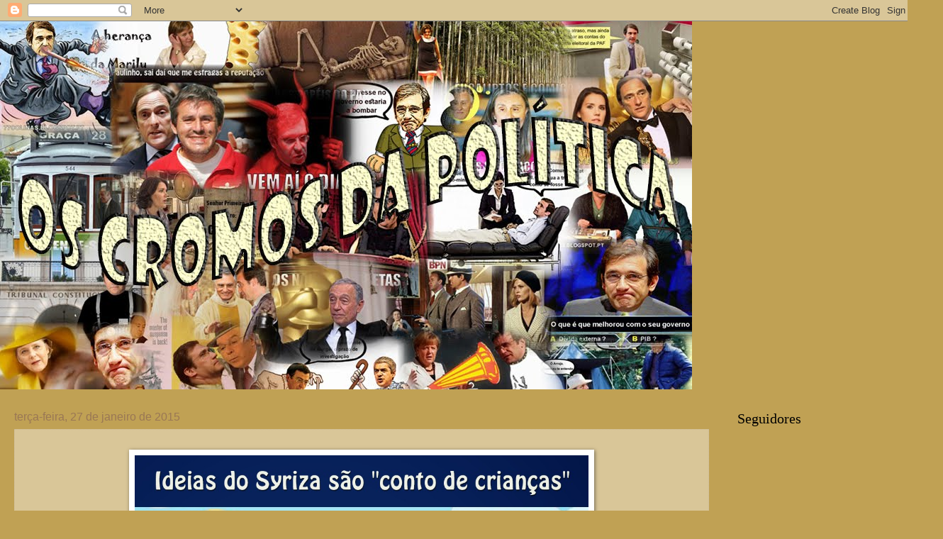

--- FILE ---
content_type: text/html; charset=UTF-8
request_url: http://77colinas.blogspot.com/2015/01/o-bugs-bunny-afirmou-que-as-ideias-do.html
body_size: 14255
content:
<!DOCTYPE html>
<html class='v2' dir='ltr' xmlns='http://www.w3.org/1999/xhtml' xmlns:b='http://www.google.com/2005/gml/b' xmlns:data='http://www.google.com/2005/gml/data' xmlns:expr='http://www.google.com/2005/gml/expr'>
<head>
<link href='https://www.blogger.com/static/v1/widgets/335934321-css_bundle_v2.css' rel='stylesheet' type='text/css'/>
<script type='text/javascript'>
      02 //<![CDATA[  
      03 /* ^^^^^^^^^^^^^^^^^^^^^^^^^^^^^^^^^^^^^^^^^^^^^^^^^^^^^^^^^^^^^^  
04 Disable context menu on images by GreenLava (BloggerSentral.com)  
05 Version 1.0  
06 You are free to copy and share this code but please do not remove this credit notice.  
07 ^^^^^^^^^^^^^^^^^^^^^^^^^^^^^^^^^^^^^^^^^^^^^^^^^^^^^^^^^^^^^^ */ 
      08     function nocontext(e) {  
        09         var clickedTag = (e==null) ? event.srcElement.tagName : e.target.tagName;  
        10         if (clickedTag == "IMG") {  
          11             alert(alertMsg);  
          12             return false;  
          13         }  
        14     }  
      15     var alertMsg = "Image context menu is disabled";  
      16     document.oncontextmenu = nocontext;  
      17 //]]>  
      18 </script>
<meta content='width=1100' name='viewport'/>
<meta content='text/html; charset=UTF-8' http-equiv='Content-Type'/>
<meta content='blogger' name='generator'/>
<link href='http://77colinas.blogspot.com/favicon.ico' rel='icon' type='image/x-icon'/>
<link href='http://77colinas.blogspot.com/2015/01/o-bugs-bunny-afirmou-que-as-ideias-do.html' rel='canonical'/>
<link rel="alternate" type="application/atom+xml" title="77 Colinas - Atom" href="http://77colinas.blogspot.com/feeds/posts/default" />
<link rel="alternate" type="application/rss+xml" title="77 Colinas - RSS" href="http://77colinas.blogspot.com/feeds/posts/default?alt=rss" />
<link rel="service.post" type="application/atom+xml" title="77 Colinas - Atom" href="https://www.blogger.com/feeds/4485656140376781646/posts/default" />

<link rel="alternate" type="application/atom+xml" title="77 Colinas - Atom" href="http://77colinas.blogspot.com/feeds/7986035478116062791/comments/default" />
<!--Can't find substitution for tag [blog.ieCssRetrofitLinks]-->
<link href='https://blogger.googleusercontent.com/img/b/R29vZ2xl/AVvXsEjht2gjGYtuuLf0iDBgRRAmhtaMJrXlh1gBaEmRcCTxqVEucFS1VwhWpvLsrGMLCFP28UnttBBIdCJd4QTdr38-kqnP0t2Lvlz217tzNTCWgHRw_87jFehXro3y5iVkfzFZ2rpE6Xl3mrc/s1600/Ideias+do+Syriza.jpg' rel='image_src'/>
<meta content='http://77colinas.blogspot.com/2015/01/o-bugs-bunny-afirmou-que-as-ideias-do.html' property='og:url'/>
<meta content='77 Colinas' property='og:title'/>
<meta content='  O Bugs Bunny afirmou que as ideias do Syriza são &quot;conto de crianças&quot;. Tanta &quot;elegância&quot; esquecendo que as ideias dele são... da Merkel.  ' property='og:description'/>
<meta content='https://blogger.googleusercontent.com/img/b/R29vZ2xl/AVvXsEjht2gjGYtuuLf0iDBgRRAmhtaMJrXlh1gBaEmRcCTxqVEucFS1VwhWpvLsrGMLCFP28UnttBBIdCJd4QTdr38-kqnP0t2Lvlz217tzNTCWgHRw_87jFehXro3y5iVkfzFZ2rpE6Xl3mrc/w1200-h630-p-k-no-nu/Ideias+do+Syriza.jpg' property='og:image'/>
<title>
77 Colinas
</title>
<style id='page-skin-1' type='text/css'><!--
/*
-----------------------------------------------
Blogger Template Style
Name:     Watermark
Designer: Josh Peterson
URL:      www.noaesthetic.com
----------------------------------------------- */
/* Variable definitions
====================
<Variable name="keycolor" description="Main Color" type="color" default="#c0a154"/>
<Group description="Page Text" selector="body">
<Variable name="body.font" description="Font" type="font"
default="normal normal 14px Arial, Tahoma, Helvetica, FreeSans, sans-serif"/>
<Variable name="body.text.color" description="Text Color" type="color" default="#333333"/>
</Group>
<Group description="Backgrounds" selector=".main-inner">
<Variable name="body.background.color" description="Outer Background" type="color" default="#c0a154"/>
<Variable name="footer.background.color" description="Footer Background" type="color" default="transparent"/>
</Group>
<Group description="Links" selector=".main-inner">
<Variable name="link.color" description="Link Color" type="color" default="#cc3300"/>
<Variable name="link.visited.color" description="Visited Color" type="color" default="#993322"/>
<Variable name="link.hover.color" description="Hover Color" type="color" default="#ff3300"/>
</Group>
<Group description="Blog Title" selector=".header h1">
<Variable name="header.font" description="Title Font" type="font"
default="normal normal 60px Georgia, Utopia, 'Palatino Linotype', Palatino, serif"/>
<Variable name="header.text.color" description="Title Color" type="color" default="#ffffff" />
</Group>
<Group description="Blog Description" selector=".header .description">
<Variable name="description.text.color" description="Description Color" type="color"
default="#997755" />
</Group>
<Group description="Tabs Text" selector=".tabs-inner .widget li a">
<Variable name="tabs.font" description="Font" type="font"
default="normal normal 20px Georgia, Utopia, 'Palatino Linotype', Palatino, serif"/>
<Variable name="tabs.text.color" description="Text Color" type="color" default="#cc3300"/>
<Variable name="tabs.selected.text.color" description="Selected Color" type="color" default="#000000"/>
</Group>
<Group description="Tabs Background" selector=".tabs-outer .PageList">
<Variable name="tabs.background.color" description="Background Color" type="color" default="transparent"/>
<Variable name="tabs.separator.color" description="Separator Color" type="color" default="#c0a154"/>
</Group>
<Group description="Date Header" selector="h2.date-header">
<Variable name="date.font" description="Font" type="font"
default="normal normal 16px Arial, Tahoma, Helvetica, FreeSans, sans-serif"/>
<Variable name="date.text.color" description="Text Color" type="color" default="#997755"/>
</Group>
<Group description="Post" selector="h3.post-title, .comments h4">
<Variable name="post.title.font" description="Title Font" type="font"
default="normal normal 30px Georgia, Utopia, 'Palatino Linotype', Palatino, serif"/>
<Variable name="post.background.color" description="Background Color" type="color" default="transparent"/>
<Variable name="post.border.color" description="Border Color" type="color" default="#ccbb99" />
</Group>
<Group description="Post Footer" selector=".post-footer">
<Variable name="post.footer.text.color" description="Text Color" type="color" default="#997755"/>
</Group>
<Group description="Gadgets" selector="h2">
<Variable name="widget.title.font" description="Title Font" type="font"
default="normal normal 20px Georgia, Utopia, 'Palatino Linotype', Palatino, serif"/>
<Variable name="widget.title.text.color" description="Title Color" type="color" default="#000000"/>
<Variable name="widget.alternate.text.color" description="Alternate Color" type="color" default="#777777"/>
</Group>
<Group description="Footer" selector=".footer-inner">
<Variable name="footer.text.color" description="Text Color" type="color" default="#333333"/>
<Variable name="footer.widget.title.text.color" description="Gadget Title Color" type="color" default="#000000"/>
</Group>
<Group description="Footer Links" selector=".footer-inner">
<Variable name="footer.link.color" description="Link Color" type="color" default="#cc3300"/>
<Variable name="footer.link.visited.color" description="Visited Color" type="color" default="#993322"/>
<Variable name="footer.link.hover.color" description="Hover Color" type="color" default="#ff3300"/>
</Group>
<Variable name="body.background" description="Body Background" type="background"
color="#c0a154" default="$(color) url(//www.blogblog.com/1kt/watermark/body_background_birds.png) repeat scroll top left"/>
<Variable name="body.background.overlay" description="Overlay Background" type="background" color="#c0a154"
default="transparent url(//www.blogblog.com/1kt/watermark/body_overlay_birds.png) no-repeat scroll top right"/>
<Variable name="body.background.overlay.height" description="Overlay Background Height" type="length" default="121px"/>
<Variable name="tabs.background.inner" description="Tabs Background Inner" type="url" default="none"/>
<Variable name="tabs.background.outer" description="Tabs Background Outer" type="url" default="none"/>
<Variable name="tabs.border.size" description="Tabs Border Size" type="length" default="0"/>
<Variable name="tabs.shadow.spread" description="Tabs Shadow Spread" type="length" default="0"/>
<Variable name="main.padding.top" description="Main Padding Top" type="length" default="30px"/>
<Variable name="main.cap.height" description="Main Cap Height" type="length" default="0"/>
<Variable name="main.cap.image" description="Main Cap Image" type="url" default="none"/>
<Variable name="main.cap.overlay" description="Main Cap Overlay" type="url" default="none"/>
<Variable name="main.background" description="Main Background" type="background"
default="transparent none no-repeat scroll top left"/>
<Variable name="post.background.url" description="Post Background URL" type="url"
default="url(//www.blogblog.com/1kt/watermark/post_background_birds.png)"/>
<Variable name="post.border.size" description="Post Border Size" type="length" default="1px"/>
<Variable name="post.border.style" description="Post Border Style" type="string" default="dotted"/>
<Variable name="post.shadow.spread" description="Post Shadow Spread" type="length" default="0"/>
<Variable name="footer.background" description="Footer Background" type="background"
color="transparent" default="$(color) url(//www.blogblog.com/1kt/watermark/body_background_navigator.png) repeat scroll top left"/>
<Variable name="mobile.background.overlay" description="Mobile Background Overlay" type="string"
default="transparent none repeat scroll top left"/>
<Variable name="startSide" description="Side where text starts in blog language" type="automatic" default="left"/>
<Variable name="endSide" description="Side where text ends in blog language" type="automatic" default="right"/>
*/
/* Use this with templates/1ktemplate-*.html */
/* Content
----------------------------------------------- */
body {
font: normal normal 14px Arial, Tahoma, Helvetica, FreeSans, sans-serif;
color: #333333;
background: #c0a154 none no-repeat scroll center center;
}
html body .content-outer {
min-width: 0;
max-width: 100%;
width: 100%;
}
.content-outer {
font-size: 92%;
}
a:link {
text-decoration:none;
color: #cc3300;
}
a:visited {
text-decoration:none;
color: #993322;
}
a:hover {
text-decoration:underline;
color: #ff3300;
}
.body-fauxcolumns .cap-top {
margin-top: 30px;
background: #c0a154 none no-repeat scroll center center;
height: 121px;
}
.content-inner {
padding: 0;
}
/* Header
----------------------------------------------- */
.header-inner .Header .titlewrapper,
.header-inner .Header .descriptionwrapper {
padding-left: 20px;
padding-right: 20px;
}
.Header h1 {
font: normal normal 60px Georgia, Utopia, 'Palatino Linotype', Palatino, serif;
color: #ffffff;
text-shadow: 2px 2px rgba(0, 0, 0, .1);
}
.Header h1 a {
color: #ffffff;
}
.Header .description {
font-size: 140%;
color: #997755;
}
/* Tabs
----------------------------------------------- */
.tabs-inner .section {
margin: 0 20px;
}
.tabs-inner .PageList, .tabs-inner .LinkList, .tabs-inner .Labels {
margin-left: -11px;
margin-right: -11px;
background-color: transparent;
border-top: 0 solid #ffffff;
border-bottom: 0 solid #ffffff;
-moz-box-shadow: 0 0 0 rgba(0, 0, 0, .3);
-webkit-box-shadow: 0 0 0 rgba(0, 0, 0, .3);
-goog-ms-box-shadow: 0 0 0 rgba(0, 0, 0, .3);
box-shadow: 0 0 0 rgba(0, 0, 0, .3);
}
.tabs-inner .PageList .widget-content,
.tabs-inner .LinkList .widget-content,
.tabs-inner .Labels .widget-content {
margin: -3px -11px;
background: transparent none  no-repeat scroll right;
}
.tabs-inner .widget ul {
padding: 2px 25px;
max-height: 34px;
background: transparent none no-repeat scroll left;
}
.tabs-inner .widget li {
border: none;
}
.tabs-inner .widget li a {
display: inline-block;
padding: .25em 1em;
font: normal normal 20px Georgia, Utopia, 'Palatino Linotype', Palatino, serif;
color: #cc3300;
border-right: 1px solid #c0a154;
}
.tabs-inner .widget li:first-child a {
border-left: 1px solid #c0a154;
}
.tabs-inner .widget li.selected a, .tabs-inner .widget li a:hover {
color: #000000;
}
/* Headings
----------------------------------------------- */
h2 {
font: normal normal 20px Georgia, Utopia, 'Palatino Linotype', Palatino, serif;
color: #000000;
margin: 0 0 .5em;
}
h2.date-header {
font: normal normal 16px Arial, Tahoma, Helvetica, FreeSans, sans-serif;
color: #997755;
}
/* Main
----------------------------------------------- */
.main-inner .column-center-inner,
.main-inner .column-left-inner,
.main-inner .column-right-inner {
padding: 0 5px;
}
.main-outer {
margin-top: 0;
background: transparent none no-repeat scroll top left;
}
.main-inner {
padding-top: 30px;
}
.main-cap-top {
position: relative;
}
.main-cap-top .cap-right {
position: absolute;
height: 0;
width: 100%;
bottom: 0;
background: transparent none repeat-x scroll bottom center;
}
.main-cap-top .cap-left {
position: absolute;
height: 245px;
width: 280px;
right: 0;
bottom: 0;
background: transparent none no-repeat scroll bottom left;
}
/* Posts
----------------------------------------------- */
.post-outer {
padding: 15px 20px;
margin: 0 0 25px;
background: transparent url(//www.blogblog.com/1kt/watermark/post_background_birds.png) repeat scroll top left;
_background-image: none;
border: dotted 1px #ccbb99;
-moz-box-shadow: 0 0 0 rgba(0, 0, 0, .1);
-webkit-box-shadow: 0 0 0 rgba(0, 0, 0, .1);
-goog-ms-box-shadow: 0 0 0 rgba(0, 0, 0, .1);
box-shadow: 0 0 0 rgba(0, 0, 0, .1);
}
h3.post-title {
font: normal normal 30px Georgia, Utopia, 'Palatino Linotype', Palatino, serif;
margin: 0;
}
.comments h4 {
font: normal normal 30px Georgia, Utopia, 'Palatino Linotype', Palatino, serif;
margin: 1em 0 0;
}
.post-body {
font-size: 105%;
line-height: 1.5;
position: relative;
}
.post-header {
margin: 0 0 1em;
color: #997755;
}
.post-footer {
margin: 10px 0 0;
padding: 10px 0 0;
color: #997755;
border-top: dashed 1px #777777;
}
#blog-pager {
font-size: 140%
}
#comments .comment-author {
padding-top: 1.5em;
border-top: dashed 1px #777777;
background-position: 0 1.5em;
}
#comments .comment-author:first-child {
padding-top: 0;
border-top: none;
}
.avatar-image-container {
margin: .2em 0 0;
}
/* Comments
----------------------------------------------- */
.comments .comments-content .icon.blog-author {
background-repeat: no-repeat;
background-image: url([data-uri]);
}
.comments .comments-content .loadmore a {
border-top: 1px solid #777777;
border-bottom: 1px solid #777777;
}
.comments .continue {
border-top: 2px solid #777777;
}
/* Widgets
----------------------------------------------- */
.widget ul, .widget #ArchiveList ul.flat {
padding: 0;
list-style: none;
}
.widget ul li, .widget #ArchiveList ul.flat li {
padding: .35em 0;
text-indent: 0;
border-top: dashed 1px #777777;
}
.widget ul li:first-child, .widget #ArchiveList ul.flat li:first-child {
border-top: none;
}
.widget .post-body ul {
list-style: disc;
}
.widget .post-body ul li {
border: none;
}
.widget .zippy {
color: #777777;
}
.post-body img, .post-body .tr-caption-container, .Profile img, .Image img,
.BlogList .item-thumbnail img {
padding: 5px;
background: #fff;
-moz-box-shadow: 1px 1px 5px rgba(0, 0, 0, .5);
-webkit-box-shadow: 1px 1px 5px rgba(0, 0, 0, .5);
-goog-ms-box-shadow: 1px 1px 5px rgba(0, 0, 0, .5);
box-shadow: 1px 1px 5px rgba(0, 0, 0, .5);
}
.post-body img, .post-body .tr-caption-container {
padding: 8px;
}
.post-body .tr-caption-container {
color: #333333;
}
.post-body .tr-caption-container img {
padding: 0;
background: transparent;
border: none;
-moz-box-shadow: 0 0 0 rgba(0, 0, 0, .1);
-webkit-box-shadow: 0 0 0 rgba(0, 0, 0, .1);
-goog-ms-box-shadow: 0 0 0 rgba(0, 0, 0, .1);
box-shadow: 0 0 0 rgba(0, 0, 0, .1);
}
/* Footer
----------------------------------------------- */
.footer-outer {
color:#333333;
background: transparent url(//www.blogblog.com/1kt/watermark/body_background_navigator.png) repeat scroll top left;
}
.footer-outer a {
color: #cc3300;
}
.footer-outer a:visited {
color: #993322;
}
.footer-outer a:hover {
color: #ff3300;
}
.footer-outer .widget h2 {
color: #000000;
}
/* Mobile
----------------------------------------------- */
body.mobile  {
background-size: 100% auto;
}
.mobile .body-fauxcolumn-outer {
background: transparent none repeat scroll top left;
}
html .mobile .mobile-date-outer {
border-bottom: none;
background: transparent url(//www.blogblog.com/1kt/watermark/post_background_birds.png) repeat scroll top left;
_background-image: none;
margin-bottom: 10px;
}
.mobile .main-inner .date-outer {
padding: 0;
}
.mobile .main-inner .date-header {
margin: 10px;
}
.mobile .main-cap-top {
z-index: -1;
}
.mobile .content-outer {
font-size: 100%;
}
.mobile .post-outer {
padding: 10px;
}
.mobile .main-cap-top .cap-left {
background: transparent none no-repeat scroll bottom left;
}
.mobile .body-fauxcolumns .cap-top {
margin: 0;
}
.mobile-link-button {
background: transparent url(//www.blogblog.com/1kt/watermark/post_background_birds.png) repeat scroll top left;
}
.mobile-link-button a:link, .mobile-link-button a:visited {
color: #cc3300;
}
.mobile-index-date .date-header {
color: #997755;
}
.mobile-index-contents {
color: #333333;
}
.mobile .tabs-inner .section {
margin: 0;
}
.mobile .tabs-inner .PageList {
margin-left: 0;
margin-right: 0;
}
.mobile .tabs-inner .PageList .widget-content {
margin: 0;
color: #000000;
background: transparent url(//www.blogblog.com/1kt/watermark/post_background_birds.png) repeat scroll top left;
}
.mobile .tabs-inner .PageList .widget-content .pagelist-arrow {
border-left: 1px solid #c0a154;
}

--></style>
<style id='template-skin-1' type='text/css'><!--
body {
min-width: 1300px;
}
.content-outer, .content-fauxcolumn-outer, .region-inner {
min-width: 1300px;
max-width: 1300px;
_width: 1300px;
}
.main-inner .columns {
padding-left: 0px;
padding-right: 280px;
}
.main-inner .fauxcolumn-center-outer {
left: 0px;
right: 280px;
/* IE6 does not respect left and right together */
_width: expression(this.parentNode.offsetWidth -
parseInt("0px") -
parseInt("280px") + 'px');
}
.main-inner .fauxcolumn-left-outer {
width: 0px;
}
.main-inner .fauxcolumn-right-outer {
width: 280px;
}
.main-inner .column-left-outer {
width: 0px;
right: 100%;
margin-left: -0px;
}
.main-inner .column-right-outer {
width: 280px;
margin-right: -280px;
}
#layout {
min-width: 0;
}
#layout .content-outer {
min-width: 0;
width: 800px;
}
#layout .region-inner {
min-width: 0;
width: auto;
}
--></style>
<script>      
function click() {       
if (event.button==2||event.button==3) {       
oncontextmenu='return false';       
}       
}       
document.onmousedown=click       
document.oncontextmenu = new Function("return false;")       
</script>
<link href='https://www.blogger.com/dyn-css/authorization.css?targetBlogID=4485656140376781646&amp;zx=177bee3b-f9e1-461c-8ffd-57583781c9fd' media='none' onload='if(media!=&#39;all&#39;)media=&#39;all&#39;' rel='stylesheet'/><noscript><link href='https://www.blogger.com/dyn-css/authorization.css?targetBlogID=4485656140376781646&amp;zx=177bee3b-f9e1-461c-8ffd-57583781c9fd' rel='stylesheet'/></noscript>
<meta name='google-adsense-platform-account' content='ca-host-pub-1556223355139109'/>
<meta name='google-adsense-platform-domain' content='blogspot.com'/>

</head>
<body class='loading'>
<div class='navbar section' id='navbar'><div class='widget Navbar' data-version='1' id='Navbar1'><script type="text/javascript">
    function setAttributeOnload(object, attribute, val) {
      if(window.addEventListener) {
        window.addEventListener('load',
          function(){ object[attribute] = val; }, false);
      } else {
        window.attachEvent('onload', function(){ object[attribute] = val; });
      }
    }
  </script>
<div id="navbar-iframe-container"></div>
<script type="text/javascript" src="https://apis.google.com/js/platform.js"></script>
<script type="text/javascript">
      gapi.load("gapi.iframes:gapi.iframes.style.bubble", function() {
        if (gapi.iframes && gapi.iframes.getContext) {
          gapi.iframes.getContext().openChild({
              url: 'https://www.blogger.com/navbar/4485656140376781646?po\x3d7986035478116062791\x26origin\x3dhttp://77colinas.blogspot.com',
              where: document.getElementById("navbar-iframe-container"),
              id: "navbar-iframe"
          });
        }
      });
    </script><script type="text/javascript">
(function() {
var script = document.createElement('script');
script.type = 'text/javascript';
script.src = '//pagead2.googlesyndication.com/pagead/js/google_top_exp.js';
var head = document.getElementsByTagName('head')[0];
if (head) {
head.appendChild(script);
}})();
</script>
</div></div>
<div class='body-fauxcolumns'>
<div class='fauxcolumn-outer body-fauxcolumn-outer'>
<div class='cap-top'>
<div class='cap-left'></div>
<div class='cap-right'></div>
</div>
<div class='fauxborder-left'>
<div class='fauxborder-right'></div>
<div class='fauxcolumn-inner'>
</div>
</div>
<div class='cap-bottom'>
<div class='cap-left'></div>
<div class='cap-right'></div>
</div>
</div>
</div>
<div class='content'>
<div class='content-fauxcolumns'>
<div class='fauxcolumn-outer content-fauxcolumn-outer'>
<div class='cap-top'>
<div class='cap-left'></div>
<div class='cap-right'></div>
</div>
<div class='fauxborder-left'>
<div class='fauxborder-right'></div>
<div class='fauxcolumn-inner'>
</div>
</div>
<div class='cap-bottom'>
<div class='cap-left'></div>
<div class='cap-right'></div>
</div>
</div>
</div>
<div class='content-outer'>
<div class='content-cap-top cap-top'>
<div class='cap-left'></div>
<div class='cap-right'></div>
</div>
<div class='fauxborder-left content-fauxborder-left'>
<div class='fauxborder-right content-fauxborder-right'></div>
<div class='content-inner'>
<header>
<div class='header-outer'>
<div class='header-cap-top cap-top'>
<div class='cap-left'></div>
<div class='cap-right'></div>
</div>
<div class='fauxborder-left header-fauxborder-left'>
<div class='fauxborder-right header-fauxborder-right'></div>
<div class='region-inner header-inner'>
<div class='header section' id='header'><div class='widget Header' data-version='1' id='Header1'>
<div id='header-inner'>
<a href='http://77colinas.blogspot.com/' style='display: block'>
<img alt='77 Colinas' height='519px; ' id='Header1_headerimg' src='https://blogger.googleusercontent.com/img/b/R29vZ2xl/AVvXsEjuQNgi13CnjT78CchQmFYSxn5U2t66o1XXQ0UZEK5GmBNEX-o7O6c3fzOoZlsu2N9o3WMaInSmeU6KOAgSkGGLRIPcCQF9Y0Ie5_bkGcsdkLxUa063lR0LKP-MXKx7iAvMYepKHSmrs_eI/s1600/Banner+Cromos_AutoCollage_25_Images.jpg' style='display: block' width='976px; '/>
</a>
</div>
</div></div>
</div>
</div>
<div class='header-cap-bottom cap-bottom'>
<div class='cap-left'></div>
<div class='cap-right'></div>
</div>
</div>
</header>
<div class='tabs-outer'>
<div class='tabs-cap-top cap-top'>
<div class='cap-left'></div>
<div class='cap-right'></div>
</div>
<div class='fauxborder-left tabs-fauxborder-left'>
<div class='fauxborder-right tabs-fauxborder-right'></div>
<div class='region-inner tabs-inner'>
<div class='tabs no-items section' id='crosscol'></div>
<div class='tabs no-items section' id='crosscol-overflow'></div>
</div>
</div>
<div class='tabs-cap-bottom cap-bottom'>
<div class='cap-left'></div>
<div class='cap-right'></div>
</div>
</div>
<div class='main-outer'>
<div class='main-cap-top cap-top'>
<div class='cap-left'></div>
<div class='cap-right'></div>
</div>
<div class='fauxborder-left main-fauxborder-left'>
<div class='fauxborder-right main-fauxborder-right'></div>
<div class='region-inner main-inner'>
<div class='columns fauxcolumns'>
<div class='fauxcolumn-outer fauxcolumn-center-outer'>
<div class='cap-top'>
<div class='cap-left'></div>
<div class='cap-right'></div>
</div>
<div class='fauxborder-left'>
<div class='fauxborder-right'></div>
<div class='fauxcolumn-inner'>
</div>
</div>
<div class='cap-bottom'>
<div class='cap-left'></div>
<div class='cap-right'></div>
</div>
</div>
<div class='fauxcolumn-outer fauxcolumn-left-outer'>
<div class='cap-top'>
<div class='cap-left'></div>
<div class='cap-right'></div>
</div>
<div class='fauxborder-left'>
<div class='fauxborder-right'></div>
<div class='fauxcolumn-inner'>
</div>
</div>
<div class='cap-bottom'>
<div class='cap-left'></div>
<div class='cap-right'></div>
</div>
</div>
<div class='fauxcolumn-outer fauxcolumn-right-outer'>
<div class='cap-top'>
<div class='cap-left'></div>
<div class='cap-right'></div>
</div>
<div class='fauxborder-left'>
<div class='fauxborder-right'></div>
<div class='fauxcolumn-inner'>
</div>
</div>
<div class='cap-bottom'>
<div class='cap-left'></div>
<div class='cap-right'></div>
</div>
</div>
<!-- corrects IE6 width calculation -->
<div class='columns-inner'>
<div class='column-center-outer'>
<div class='column-center-inner'>
<div class='main section' id='main'><div class='widget Blog' data-version='1' id='Blog1'>
<div class='blog-posts hfeed'>
<!--Can't find substitution for tag [defaultAdStart]-->

                                        <div class="date-outer">
                                      
<h2 class='date-header'>
<span>
terça-feira, 27 de janeiro de 2015
</span>
</h2>

                                        <div class="date-posts">
                                      
<div class='post-outer'>
<div class='post hentry' itemprop='blogPost' itemscope='itemscope' itemtype='http://schema.org/BlogPosting'>
<meta content='https://blogger.googleusercontent.com/img/b/R29vZ2xl/AVvXsEjht2gjGYtuuLf0iDBgRRAmhtaMJrXlh1gBaEmRcCTxqVEucFS1VwhWpvLsrGMLCFP28UnttBBIdCJd4QTdr38-kqnP0t2Lvlz217tzNTCWgHRw_87jFehXro3y5iVkfzFZ2rpE6Xl3mrc/s1600/Ideias+do+Syriza.jpg' itemprop='image_url'/>
<meta content='4485656140376781646' itemprop='blogId'/>
<meta content='7986035478116062791' itemprop='postId'/>
<a name='7986035478116062791'></a>
<div class='post-header'>
<div class='post-header-line-1'></div>
</div>
<div class='post-body entry-content' id='post-body-7986035478116062791' itemprop='description articleBody'>
<div class="separator" style="clear: both; text-align: center;">
<a href="https://blogger.googleusercontent.com/img/b/R29vZ2xl/AVvXsEjht2gjGYtuuLf0iDBgRRAmhtaMJrXlh1gBaEmRcCTxqVEucFS1VwhWpvLsrGMLCFP28UnttBBIdCJd4QTdr38-kqnP0t2Lvlz217tzNTCWgHRw_87jFehXro3y5iVkfzFZ2rpE6Xl3mrc/s1600/Ideias+do+Syriza.jpg" imageanchor="1" style="margin-left: 1em; margin-right: 1em;"><img border="0" height="512" src="https://blogger.googleusercontent.com/img/b/R29vZ2xl/AVvXsEjht2gjGYtuuLf0iDBgRRAmhtaMJrXlh1gBaEmRcCTxqVEucFS1VwhWpvLsrGMLCFP28UnttBBIdCJd4QTdr38-kqnP0t2Lvlz217tzNTCWgHRw_87jFehXro3y5iVkfzFZ2rpE6Xl3mrc/s1600/Ideias+do+Syriza.jpg" width="640" /></a></div>
O Bugs Bunny afirmou que as ideias do Syriza são "conto de crianças".<br />Tanta "elegância" esquecendo que as ideias dele são... da Merkel.<br />
<br />
<div style='clear: both;'></div>
</div>
<div class='post-footer'>
<div class='post-footer-line post-footer-line-1'>
<span class='post-author vcard'>
Publicada por
<span class='fn' itemprop='author' itemscope='itemscope' itemtype='http://schema.org/Person'>
<meta content='https://www.blogger.com/profile/05903711281727459338' itemprop='url'/>
<a class='g-profile' href='https://www.blogger.com/profile/05903711281727459338' rel='author' title='author profile'>
<span itemprop='name'>
77colinas
</span>
</a>
</span>
</span>
<span class='post-timestamp'>
à(s)
<meta content='http://77colinas.blogspot.com/2015/01/o-bugs-bunny-afirmou-que-as-ideias-do.html' itemprop='url'/>
<a class='timestamp-link' href='http://77colinas.blogspot.com/2015/01/o-bugs-bunny-afirmou-que-as-ideias-do.html' rel='bookmark' title='permanent link'>
<abbr class='published' itemprop='datePublished' title='2015-01-27T10:28:00Z'>
10:28
</abbr>
</a>
</span>
<span class='post-comment-link'>
</span>
<span class='post-icons'>
<span class='item-action'>
<a href='https://www.blogger.com/email-post/4485656140376781646/7986035478116062791' title='Enviar a mensagem por correio electrónico'>
<img alt='' class='icon-action' height='13' src='http://img1.blogblog.com/img/icon18_email.gif' width='18'/>
</a>
</span>
<span class='item-control blog-admin pid-624943334'>
<a href='https://www.blogger.com/post-edit.g?blogID=4485656140376781646&postID=7986035478116062791&from=pencil' title='Editar mensagem'>
<img alt='' class='icon-action' height='18' src='http://img2.blogblog.com/img/icon18_edit_allbkg.gif' width='18'/>
</a>
</span>
</span>
<div class='post-share-buttons goog-inline-block'>
<a class='goog-inline-block share-button sb-email' href='https://www.blogger.com/share-post.g?blogID=4485656140376781646&postID=7986035478116062791&target=email' target='_blank' title='Enviar a mensagem por email'>
<span class='share-button-link-text'>
Enviar a mensagem por email
</span>
</a>
<a class='goog-inline-block share-button sb-blog' href='https://www.blogger.com/share-post.g?blogID=4485656140376781646&postID=7986035478116062791&target=blog' onclick='window.open(this.href, "_blank", "height=270,width=475"); return false;' target='_blank' title='Dê a sua opinião!'>
<span class='share-button-link-text'>
Dê a sua opinião!
</span>
</a>
<a class='goog-inline-block share-button sb-twitter' href='https://www.blogger.com/share-post.g?blogID=4485656140376781646&postID=7986035478116062791&target=twitter' target='_blank' title='Partilhar no X'>
<span class='share-button-link-text'>
Partilhar no X
</span>
</a>
<a class='goog-inline-block share-button sb-facebook' href='https://www.blogger.com/share-post.g?blogID=4485656140376781646&postID=7986035478116062791&target=facebook' onclick='window.open(this.href, "_blank", "height=430,width=640"); return false;' target='_blank' title='Partilhar no Facebook'>
<span class='share-button-link-text'>
Partilhar no Facebook
</span>
</a>
<a class='goog-inline-block share-button sb-pinterest' href='https://www.blogger.com/share-post.g?blogID=4485656140376781646&postID=7986035478116062791&target=pinterest' target='_blank' title='Partilhar no Pinterest'>
<span class='share-button-link-text'>
Partilhar no Pinterest
</span>
</a>
</div>
<span class='post-backlinks post-comment-link'>
</span>
</div>
<div class='post-footer-line post-footer-line-2'>
<span class='post-labels'>
</span>
</div>
<div class='post-footer-line post-footer-line-3'>
<span class='reaction-buttons'>
</span>
<span class='post-location'>
</span>
</div>
</div>
</div>
<div class='comments' id='comments'>
<a name='comments'></a>
<h4>
Sem comentários
                                      :
                                    </h4>
<div id='Blog1_comments-block-wrapper'>
<dl class='avatar-comment-indent' id='comments-block'>
</dl>
</div>
<p class='comment-footer'>
<div class='comment-form'>
<a name='comment-form'></a>
<h4 id='comment-post-message'>
Enviar um comentário
</h4>
<p>
Os seus comentários serão apreciados.
</p>
<a href='https://www.blogger.com/comment/frame/4485656140376781646?po=7986035478116062791&hl=pt-PT&saa=85391&origin=http://77colinas.blogspot.com' id='comment-editor-src'></a>
<iframe allowtransparency='true' class='blogger-iframe-colorize blogger-comment-from-post' frameborder='0' height='410' id='comment-editor' name='comment-editor' src='' width='100%'></iframe>
<!--Can't find substitution for tag [post.friendConnectJs]-->
<script src='https://www.blogger.com/static/v1/jsbin/2830521187-comment_from_post_iframe.js' type='text/javascript'></script>
<script type='text/javascript'>
                                    BLOG_CMT_createIframe('https://www.blogger.com/rpc_relay.html');
                                  </script>
</div>
</p>
<div id='backlinks-container'>
<div id='Blog1_backlinks-container'>
</div>
</div>
</div>
</div>

                                      </div></div>
                                    
<!--Can't find substitution for tag [adEnd]-->
</div>
<div class='blog-pager' id='blog-pager'>
<span id='blog-pager-newer-link'>
<a class='blog-pager-newer-link' href='http://77colinas.blogspot.com/2015/01/blog-post_27.html' id='Blog1_blog-pager-newer-link' title='Mensagem mais recente'>
Mensagem mais recente
</a>
</span>
<span id='blog-pager-older-link'>
<a class='blog-pager-older-link' href='http://77colinas.blogspot.com/2015/01/blog-post_49.html' id='Blog1_blog-pager-older-link' title='Mensagem antiga'>
Mensagem antiga
</a>
</span>
<a class='home-link' href='http://77colinas.blogspot.com/'>
Página inicial
</a>
</div>
<div class='clear'></div>
<div class='post-feeds'>
<div class='feed-links'>
Subscrever:
<a class='feed-link' href='http://77colinas.blogspot.com/feeds/7986035478116062791/comments/default' target='_blank' type='application/atom+xml'>
Enviar feedback
                                      (
                                      Atom
                                      )
                                    </a>
</div>
</div>
</div></div>
</div>
</div>
<div class='column-left-outer'>
<div class='column-left-inner'>
<aside>
</aside>
</div>
</div>
<div class='column-right-outer'>
<div class='column-right-inner'>
<aside>
<div class='sidebar section' id='sidebar-right-1'><div class='widget Followers' data-version='1' id='Followers1'>
<h2 class='title'>Seguidores</h2>
<div class='widget-content'>
<div id='Followers1-wrapper'>
<div style='margin-right:2px;'>
<div><script type="text/javascript" src="https://apis.google.com/js/platform.js"></script>
<div id="followers-iframe-container"></div>
<script type="text/javascript">
    window.followersIframe = null;
    function followersIframeOpen(url) {
      gapi.load("gapi.iframes", function() {
        if (gapi.iframes && gapi.iframes.getContext) {
          window.followersIframe = gapi.iframes.getContext().openChild({
            url: url,
            where: document.getElementById("followers-iframe-container"),
            messageHandlersFilter: gapi.iframes.CROSS_ORIGIN_IFRAMES_FILTER,
            messageHandlers: {
              '_ready': function(obj) {
                window.followersIframe.getIframeEl().height = obj.height;
              },
              'reset': function() {
                window.followersIframe.close();
                followersIframeOpen("https://www.blogger.com/followers/frame/4485656140376781646?colors\x3dCgt0cmFuc3BhcmVudBILdHJhbnNwYXJlbnQaByMzMzMzMzMiByNjYzMzMDAqC3RyYW5zcGFyZW50MgcjMDAwMDAwOgcjMzMzMzMzQgcjY2MzMzAwSgcjNzc3Nzc3UgcjY2MzMzAwWgt0cmFuc3BhcmVudA%3D%3D\x26pageSize\x3d21\x26hl\x3dpt-PT\x26origin\x3dhttp://77colinas.blogspot.com");
              },
              'open': function(url) {
                window.followersIframe.close();
                followersIframeOpen(url);
              }
            }
          });
        }
      });
    }
    followersIframeOpen("https://www.blogger.com/followers/frame/4485656140376781646?colors\x3dCgt0cmFuc3BhcmVudBILdHJhbnNwYXJlbnQaByMzMzMzMzMiByNjYzMzMDAqC3RyYW5zcGFyZW50MgcjMDAwMDAwOgcjMzMzMzMzQgcjY2MzMzAwSgcjNzc3Nzc3UgcjY2MzMzAwWgt0cmFuc3BhcmVudA%3D%3D\x26pageSize\x3d21\x26hl\x3dpt-PT\x26origin\x3dhttp://77colinas.blogspot.com");
  </script></div>
</div>
</div>
<div class='clear'></div>
</div>
</div><div class='widget Profile' data-version='1' id='Profile1'>
<h2>
Perfil
</h2>
<div class='widget-content'>
<dl class='profile-datablock'>
<dt class='profile-data'>
<a class='profile-name-link g-profile' href='https://www.blogger.com/profile/05903711281727459338' rel='author' style='background-image: url(//www.blogger.com/img/logo-16.png);'>
77colinas
</a>
</dt>
<dd class='profile-data'>
</dd>
</dl>
<a class='profile-link' href='https://www.blogger.com/profile/05903711281727459338' rel='author'>
Ver o meu perfil completo
</a>
<div class='clear'></div>
</div>
</div><div class='widget BlogList' data-version='1' id='BlogList1'>
<h2 class='title'>
Blogues
</h2>
<div class='widget-content'>
<div class='blog-list-container' id='BlogList1_container'>
<ul id='BlogList1_blogs'>
<li style='display: block;'>
<div class='blog-icon'>
</div>
<div class='blog-content'>
<div class='blog-title'>
<a href='http://abrupto.blogspot.com/' target='_blank'>
ABRUPTO
</a>
</div>
<div class='item-content'>
</div>
</div>
<div style='clear: both;'></div>
</li>
<li style='display: block;'>
<div class='blog-icon'>
</div>
<div class='blog-content'>
<div class='blog-title'>
<a href='http://arrastao.org/data/rss' target='_blank'>
Arrastão
</a>
</div>
<div class='item-content'>
</div>
</div>
<div style='clear: both;'></div>
</li>
<li style='display: block;'>
<div class='blog-icon'>
</div>
<div class='blog-content'>
<div class='blog-title'>
<a href='https://aventar.eu' target='_blank'>
Aventar
</a>
</div>
<div class='item-content'>
</div>
</div>
<div style='clear: both;'></div>
</li>
<li style='display: block;'>
<div class='blog-icon'>
</div>
<div class='blog-content'>
<div class='blog-title'>
<a href='https://causa-nossa.blogspot.com/' target='_blank'>
Causa Nossa
</a>
</div>
<div class='item-content'>
</div>
</div>
<div style='clear: both;'></div>
</li>
<li style='display: block;'>
<div class='blog-icon'>
</div>
<div class='blog-content'>
<div class='blog-title'>
<a href='http://oalfaiatelisboeta.blogspot.com/' target='_blank'>
O Alfaiate lisboeta
</a>
</div>
<div class='item-content'>
</div>
</div>
<div style='clear: both;'></div>
</li>
<li style='display: block;'>
<div class='blog-icon'>
</div>
<div class='blog-content'>
<div class='blog-title'>
<a href='http://jumento.blogspot.com/' target='_blank'>
O JUMENTO
</a>
</div>
<div class='item-content'>
</div>
</div>
<div style='clear: both;'></div>
</li>
<li style='display: block;'>
<div class='blog-icon'>
</div>
<div class='blog-content'>
<div class='blog-title'>
<a href='http://retalhosdocinema.blogspot.com/' target='_blank'>
Retalhos do Cinema
</a>
</div>
<div class='item-content'>
</div>
</div>
<div style='clear: both;'></div>
</li>
</ul>
<div class='clear'></div>
</div>
</div>
</div><div class='widget Subscribe' data-version='1' id='Subscribe1'>
<div style='white-space:nowrap'>
<h2 class='title'>
Subscrever
</h2>
<div class='widget-content'>
<div class='subscribe-wrapper subscribe-type-POST'>
<div class='subscribe expanded subscribe-type-POST' id='SW_READER_LIST_Subscribe1POST' style='display:none;'>
<div class='top'>
<span class='inner' onclick='return(_SW_toggleReaderList(event, "Subscribe1POST"));'>
<img class='subscribe-dropdown-arrow' src='https://resources.blogblog.com/img/widgets/arrow_dropdown.gif'/>
<img align='absmiddle' alt='' border='0' class='feed-icon' src='https://resources.blogblog.com/img/icon_feed12.png'/>
Mensagens
</span>
<div class='feed-reader-links'>
<a class='feed-reader-link' href='http://www.netvibes.com/subscribe.php?url=http%3A%2F%2F77colinas.blogspot.com%2Ffeeds%2Fposts%2Fdefault' target='_blank'>
<img src='https://resources.blogblog.com/img/widgets/subscribe-netvibes.png'/>
</a>
<a class='feed-reader-link' href='http://add.my.yahoo.com/content?url=http%3A%2F%2F77colinas.blogspot.com%2Ffeeds%2Fposts%2Fdefault' target='_blank'>
<img src='https://resources.blogblog.com/img/widgets/subscribe-yahoo.png'/>
</a>
<a class='feed-reader-link' href='http://77colinas.blogspot.com/feeds/posts/default' target='_blank'>
<img align='absmiddle' class='feed-icon' src='https://resources.blogblog.com/img/icon_feed12.png'/>
                          Atom
                        </a>
</div>
</div>
<div class='bottom'></div>
</div>
<div class='subscribe' id='SW_READER_LIST_CLOSED_Subscribe1POST' onclick='return(_SW_toggleReaderList(event, "Subscribe1POST"));'>
<div class='top'>
<span class='inner'>
<img class='subscribe-dropdown-arrow' src='https://resources.blogblog.com/img/widgets/arrow_dropdown.gif'/>
<span onclick='return(_SW_toggleReaderList(event, "Subscribe1POST"));'>
<img align='absmiddle' alt='' border='0' class='feed-icon' src='https://resources.blogblog.com/img/icon_feed12.png'/>
Mensagens
</span>
</span>
</div>
<div class='bottom'></div>
</div>
</div>
<div class='subscribe-wrapper subscribe-type-PER_POST'>
<div class='subscribe expanded subscribe-type-PER_POST' id='SW_READER_LIST_Subscribe1PER_POST' style='display:none;'>
<div class='top'>
<span class='inner' onclick='return(_SW_toggleReaderList(event, "Subscribe1PER_POST"));'>
<img class='subscribe-dropdown-arrow' src='https://resources.blogblog.com/img/widgets/arrow_dropdown.gif'/>
<img align='absmiddle' alt='' border='0' class='feed-icon' src='https://resources.blogblog.com/img/icon_feed12.png'/>
Comentários
</span>
<div class='feed-reader-links'>
<a class='feed-reader-link' href='http://www.netvibes.com/subscribe.php?url=http%3A%2F%2F77colinas.blogspot.com%2Ffeeds%2F7986035478116062791%2Fcomments%2Fdefault' target='_blank'>
<img src='https://resources.blogblog.com/img/widgets/subscribe-netvibes.png'/>
</a>
<a class='feed-reader-link' href='http://add.my.yahoo.com/content?url=http%3A%2F%2F77colinas.blogspot.com%2Ffeeds%2F7986035478116062791%2Fcomments%2Fdefault' target='_blank'>
<img src='https://resources.blogblog.com/img/widgets/subscribe-yahoo.png'/>
</a>
<a class='feed-reader-link' href='http://77colinas.blogspot.com/feeds/7986035478116062791/comments/default' target='_blank'>
<img align='absmiddle' class='feed-icon' src='https://resources.blogblog.com/img/icon_feed12.png'/>
                          Atom
                        </a>
</div>
</div>
<div class='bottom'></div>
</div>
<div class='subscribe' id='SW_READER_LIST_CLOSED_Subscribe1PER_POST' onclick='return(_SW_toggleReaderList(event, "Subscribe1PER_POST"));'>
<div class='top'>
<span class='inner'>
<img class='subscribe-dropdown-arrow' src='https://resources.blogblog.com/img/widgets/arrow_dropdown.gif'/>
<span onclick='return(_SW_toggleReaderList(event, "Subscribe1PER_POST"));'>
<img align='absmiddle' alt='' border='0' class='feed-icon' src='https://resources.blogblog.com/img/icon_feed12.png'/>
Comentários
</span>
</span>
</div>
<div class='bottom'></div>
</div>
</div>
<div style='clear:both'></div>
</div>
</div>
<div class='clear'></div>
</div><div class='widget Image' data-version='1' id='Image1'>
<div class='widget-content'>
<a href='http://www.youtube.com/watch?v=q_HkWKmVQ4Y'>
<img alt='' height='101' id='Image1_img' src='https://blogger.googleusercontent.com/img/b/R29vZ2xl/AVvXsEgZKDNzkwELX3D9aaTMzkNiztAg98e-dX64Bx_-VY8GCjzONSR4czdm2vzjOyeTz58zp0njYKY_kyQ0zPjCR-qD40FfOC5i4sQfwP0xhpiMP-NMR5qD42pYg9gpKJzThZmlLJZj0Idl1KA/s170/Cromos_1.jpg' width='150'/>
</a>
<br/>
</div>
<div class='clear'></div>
</div><div class='widget Image' data-version='1' id='Image2'>
<div class='widget-content'>
<a href='http://www.youtube.com/watch?v=iX3EOcMPPv4'>
<img alt='' height='101' id='Image2_img' src='https://blogger.googleusercontent.com/img/b/R29vZ2xl/AVvXsEjcS9OA5xKg0lH-mnsirlLV5XMlykFuTju1GChCDujwCB7DKgi7Fz1BJZyEFt0dR-6eh4DCDsJ9OQ9MXweMQ5HbDRfXWmzuFyobD083keRf1LCaA_pzlm6cH5z4PvGzNeOPQX6hpZbwqoo/s170/Cromos_2.jpg' width='150'/>
</a>
<br/>
</div>
<div class='clear'></div>
</div><div class='widget Image' data-version='1' id='Image3'>
<div class='widget-content'>
<a href='http://www.youtube.com/watch?v=FcNvV9lVAoU'>
<img alt='' height='100' id='Image3_img' src='https://blogger.googleusercontent.com/img/b/R29vZ2xl/AVvXsEhD-6eHtIQVE-EZgd7NQnn1dtBuyanM7Txv7ImnLHfQVEC5z73nhnoerGO6IISOJC7uhM5E4_JIRnjRrQlZh3gh3V0eRawFBlgzoUoJb-ZlrPPxyS9pMsyUWY1jVrlu-iadPrw3SYsFKBo/s170/01.jpg' width='150'/>
</a>
<br/>
</div>
<div class='clear'></div>
</div><div class='widget BlogArchive' data-version='1' id='BlogArchive1'>
<h2>
Arquivo do blogue
</h2>
<div class='widget-content'>
<div id='ArchiveList'>
<div id='BlogArchive1_ArchiveList'>
<ul class='flat'>
<li class='archivedate'>
<a href='http://77colinas.blogspot.com/2020/06/'>
junho
</a>
              (
              1
              )
            </li>
<li class='archivedate'>
<a href='http://77colinas.blogspot.com/2020/05/'>
maio
</a>
              (
              1
              )
            </li>
<li class='archivedate'>
<a href='http://77colinas.blogspot.com/2020/01/'>
janeiro
</a>
              (
              3
              )
            </li>
<li class='archivedate'>
<a href='http://77colinas.blogspot.com/2019/12/'>
dezembro
</a>
              (
              2
              )
            </li>
<li class='archivedate'>
<a href='http://77colinas.blogspot.com/2019/11/'>
novembro
</a>
              (
              4
              )
            </li>
<li class='archivedate'>
<a href='http://77colinas.blogspot.com/2019/10/'>
outubro
</a>
              (
              9
              )
            </li>
<li class='archivedate'>
<a href='http://77colinas.blogspot.com/2019/09/'>
setembro
</a>
              (
              19
              )
            </li>
<li class='archivedate'>
<a href='http://77colinas.blogspot.com/2019/08/'>
agosto
</a>
              (
              8
              )
            </li>
<li class='archivedate'>
<a href='http://77colinas.blogspot.com/2019/07/'>
julho
</a>
              (
              9
              )
            </li>
<li class='archivedate'>
<a href='http://77colinas.blogspot.com/2019/06/'>
junho
</a>
              (
              5
              )
            </li>
<li class='archivedate'>
<a href='http://77colinas.blogspot.com/2019/05/'>
maio
</a>
              (
              13
              )
            </li>
<li class='archivedate'>
<a href='http://77colinas.blogspot.com/2019/04/'>
abril
</a>
              (
              3
              )
            </li>
<li class='archivedate'>
<a href='http://77colinas.blogspot.com/2019/03/'>
março
</a>
              (
              1
              )
            </li>
<li class='archivedate'>
<a href='http://77colinas.blogspot.com/2019/02/'>
fevereiro
</a>
              (
              5
              )
            </li>
<li class='archivedate'>
<a href='http://77colinas.blogspot.com/2019/01/'>
janeiro
</a>
              (
              22
              )
            </li>
<li class='archivedate'>
<a href='http://77colinas.blogspot.com/2018/12/'>
dezembro
</a>
              (
              17
              )
            </li>
<li class='archivedate'>
<a href='http://77colinas.blogspot.com/2018/11/'>
novembro
</a>
              (
              18
              )
            </li>
<li class='archivedate'>
<a href='http://77colinas.blogspot.com/2018/10/'>
outubro
</a>
              (
              21
              )
            </li>
<li class='archivedate'>
<a href='http://77colinas.blogspot.com/2018/09/'>
setembro
</a>
              (
              1
              )
            </li>
<li class='archivedate'>
<a href='http://77colinas.blogspot.com/2018/08/'>
agosto
</a>
              (
              14
              )
            </li>
<li class='archivedate'>
<a href='http://77colinas.blogspot.com/2018/07/'>
julho
</a>
              (
              15
              )
            </li>
<li class='archivedate'>
<a href='http://77colinas.blogspot.com/2018/06/'>
junho
</a>
              (
              5
              )
            </li>
<li class='archivedate'>
<a href='http://77colinas.blogspot.com/2018/05/'>
maio
</a>
              (
              7
              )
            </li>
<li class='archivedate'>
<a href='http://77colinas.blogspot.com/2018/04/'>
abril
</a>
              (
              20
              )
            </li>
<li class='archivedate'>
<a href='http://77colinas.blogspot.com/2018/03/'>
março
</a>
              (
              17
              )
            </li>
<li class='archivedate'>
<a href='http://77colinas.blogspot.com/2018/02/'>
fevereiro
</a>
              (
              28
              )
            </li>
<li class='archivedate'>
<a href='http://77colinas.blogspot.com/2018/01/'>
janeiro
</a>
              (
              25
              )
            </li>
<li class='archivedate'>
<a href='http://77colinas.blogspot.com/2017/12/'>
dezembro
</a>
              (
              37
              )
            </li>
<li class='archivedate'>
<a href='http://77colinas.blogspot.com/2017/11/'>
novembro
</a>
              (
              31
              )
            </li>
<li class='archivedate'>
<a href='http://77colinas.blogspot.com/2017/10/'>
outubro
</a>
              (
              38
              )
            </li>
<li class='archivedate'>
<a href='http://77colinas.blogspot.com/2017/09/'>
setembro
</a>
              (
              34
              )
            </li>
<li class='archivedate'>
<a href='http://77colinas.blogspot.com/2017/08/'>
agosto
</a>
              (
              32
              )
            </li>
<li class='archivedate'>
<a href='http://77colinas.blogspot.com/2017/07/'>
julho
</a>
              (
              36
              )
            </li>
<li class='archivedate'>
<a href='http://77colinas.blogspot.com/2017/03/'>
março
</a>
              (
              1
              )
            </li>
<li class='archivedate'>
<a href='http://77colinas.blogspot.com/2017/02/'>
fevereiro
</a>
              (
              8
              )
            </li>
<li class='archivedate'>
<a href='http://77colinas.blogspot.com/2017/01/'>
janeiro
</a>
              (
              13
              )
            </li>
<li class='archivedate'>
<a href='http://77colinas.blogspot.com/2016/12/'>
dezembro
</a>
              (
              29
              )
            </li>
<li class='archivedate'>
<a href='http://77colinas.blogspot.com/2016/11/'>
novembro
</a>
              (
              28
              )
            </li>
<li class='archivedate'>
<a href='http://77colinas.blogspot.com/2016/10/'>
outubro
</a>
              (
              34
              )
            </li>
<li class='archivedate'>
<a href='http://77colinas.blogspot.com/2016/09/'>
setembro
</a>
              (
              37
              )
            </li>
<li class='archivedate'>
<a href='http://77colinas.blogspot.com/2016/08/'>
agosto
</a>
              (
              24
              )
            </li>
<li class='archivedate'>
<a href='http://77colinas.blogspot.com/2016/07/'>
julho
</a>
              (
              38
              )
            </li>
<li class='archivedate'>
<a href='http://77colinas.blogspot.com/2016/06/'>
junho
</a>
              (
              48
              )
            </li>
<li class='archivedate'>
<a href='http://77colinas.blogspot.com/2016/05/'>
maio
</a>
              (
              52
              )
            </li>
<li class='archivedate'>
<a href='http://77colinas.blogspot.com/2016/04/'>
abril
</a>
              (
              37
              )
            </li>
<li class='archivedate'>
<a href='http://77colinas.blogspot.com/2016/03/'>
março
</a>
              (
              22
              )
            </li>
<li class='archivedate'>
<a href='http://77colinas.blogspot.com/2016/02/'>
fevereiro
</a>
              (
              22
              )
            </li>
<li class='archivedate'>
<a href='http://77colinas.blogspot.com/2016/01/'>
janeiro
</a>
              (
              18
              )
            </li>
<li class='archivedate'>
<a href='http://77colinas.blogspot.com/2015/12/'>
dezembro
</a>
              (
              33
              )
            </li>
<li class='archivedate'>
<a href='http://77colinas.blogspot.com/2015/11/'>
novembro
</a>
              (
              52
              )
            </li>
<li class='archivedate'>
<a href='http://77colinas.blogspot.com/2015/10/'>
outubro
</a>
              (
              74
              )
            </li>
<li class='archivedate'>
<a href='http://77colinas.blogspot.com/2015/09/'>
setembro
</a>
              (
              86
              )
            </li>
<li class='archivedate'>
<a href='http://77colinas.blogspot.com/2015/08/'>
agosto
</a>
              (
              85
              )
            </li>
<li class='archivedate'>
<a href='http://77colinas.blogspot.com/2015/07/'>
julho
</a>
              (
              67
              )
            </li>
<li class='archivedate'>
<a href='http://77colinas.blogspot.com/2015/06/'>
junho
</a>
              (
              54
              )
            </li>
<li class='archivedate'>
<a href='http://77colinas.blogspot.com/2015/05/'>
maio
</a>
              (
              56
              )
            </li>
<li class='archivedate'>
<a href='http://77colinas.blogspot.com/2015/04/'>
abril
</a>
              (
              69
              )
            </li>
<li class='archivedate'>
<a href='http://77colinas.blogspot.com/2015/03/'>
março
</a>
              (
              73
              )
            </li>
<li class='archivedate'>
<a href='http://77colinas.blogspot.com/2015/02/'>
fevereiro
</a>
              (
              66
              )
            </li>
<li class='archivedate'>
<a href='http://77colinas.blogspot.com/2015/01/'>
janeiro
</a>
              (
              63
              )
            </li>
<li class='archivedate'>
<a href='http://77colinas.blogspot.com/2014/12/'>
dezembro
</a>
              (
              58
              )
            </li>
<li class='archivedate'>
<a href='http://77colinas.blogspot.com/2014/11/'>
novembro
</a>
              (
              75
              )
            </li>
<li class='archivedate'>
<a href='http://77colinas.blogspot.com/2014/10/'>
outubro
</a>
              (
              60
              )
            </li>
<li class='archivedate'>
<a href='http://77colinas.blogspot.com/2014/09/'>
setembro
</a>
              (
              63
              )
            </li>
<li class='archivedate'>
<a href='http://77colinas.blogspot.com/2014/08/'>
agosto
</a>
              (
              39
              )
            </li>
<li class='archivedate'>
<a href='http://77colinas.blogspot.com/2014/07/'>
julho
</a>
              (
              36
              )
            </li>
<li class='archivedate'>
<a href='http://77colinas.blogspot.com/2014/06/'>
junho
</a>
              (
              39
              )
            </li>
<li class='archivedate'>
<a href='http://77colinas.blogspot.com/2014/05/'>
maio
</a>
              (
              43
              )
            </li>
<li class='archivedate'>
<a href='http://77colinas.blogspot.com/2014/04/'>
abril
</a>
              (
              29
              )
            </li>
<li class='archivedate'>
<a href='http://77colinas.blogspot.com/2014/03/'>
março
</a>
              (
              37
              )
            </li>
<li class='archivedate'>
<a href='http://77colinas.blogspot.com/2014/02/'>
fevereiro
</a>
              (
              47
              )
            </li>
<li class='archivedate'>
<a href='http://77colinas.blogspot.com/2014/01/'>
janeiro
</a>
              (
              2
              )
            </li>
<li class='archivedate'>
<a href='http://77colinas.blogspot.com/2013/12/'>
dezembro
</a>
              (
              22
              )
            </li>
<li class='archivedate'>
<a href='http://77colinas.blogspot.com/2013/11/'>
novembro
</a>
              (
              41
              )
            </li>
<li class='archivedate'>
<a href='http://77colinas.blogspot.com/2013/10/'>
outubro
</a>
              (
              66
              )
            </li>
<li class='archivedate'>
<a href='http://77colinas.blogspot.com/2013/09/'>
setembro
</a>
              (
              39
              )
            </li>
<li class='archivedate'>
<a href='http://77colinas.blogspot.com/2013/08/'>
agosto
</a>
              (
              31
              )
            </li>
<li class='archivedate'>
<a href='http://77colinas.blogspot.com/2013/07/'>
julho
</a>
              (
              52
              )
            </li>
<li class='archivedate'>
<a href='http://77colinas.blogspot.com/2013/06/'>
junho
</a>
              (
              38
              )
            </li>
<li class='archivedate'>
<a href='http://77colinas.blogspot.com/2013/05/'>
maio
</a>
              (
              30
              )
            </li>
<li class='archivedate'>
<a href='http://77colinas.blogspot.com/2013/04/'>
abril
</a>
              (
              39
              )
            </li>
<li class='archivedate'>
<a href='http://77colinas.blogspot.com/2013/03/'>
março
</a>
              (
              33
              )
            </li>
<li class='archivedate'>
<a href='http://77colinas.blogspot.com/2013/02/'>
fevereiro
</a>
              (
              33
              )
            </li>
<li class='archivedate'>
<a href='http://77colinas.blogspot.com/2013/01/'>
janeiro
</a>
              (
              32
              )
            </li>
<li class='archivedate'>
<a href='http://77colinas.blogspot.com/2012/12/'>
dezembro
</a>
              (
              45
              )
            </li>
<li class='archivedate'>
<a href='http://77colinas.blogspot.com/2012/11/'>
novembro
</a>
              (
              40
              )
            </li>
<li class='archivedate'>
<a href='http://77colinas.blogspot.com/2012/10/'>
outubro
</a>
              (
              43
              )
            </li>
<li class='archivedate'>
<a href='http://77colinas.blogspot.com/2012/09/'>
setembro
</a>
              (
              30
              )
            </li>
<li class='archivedate'>
<a href='http://77colinas.blogspot.com/2012/08/'>
agosto
</a>
              (
              14
              )
            </li>
<li class='archivedate'>
<a href='http://77colinas.blogspot.com/2012/07/'>
julho
</a>
              (
              29
              )
            </li>
<li class='archivedate'>
<a href='http://77colinas.blogspot.com/2012/06/'>
junho
</a>
              (
              29
              )
            </li>
<li class='archivedate'>
<a href='http://77colinas.blogspot.com/2012/05/'>
maio
</a>
              (
              11
              )
            </li>
</ul>
</div>
</div>
<div class='clear'></div>
</div>
</div><div class='widget Stats' data-version='1' id='Stats1'>
<h2>
Visitas
</h2>
<div class='widget-content'>
<div id='Stats1_content' style='display: none;'>
<span class='counter-wrapper graph-counter-wrapper' id='Stats1_totalCount'></span>
<div class='clear'></div>
</div>
</div>
</div><div class='widget PopularPosts' data-version='1' id='PopularPosts1'>
<h2>
Mensagens populares
</h2>
<div class='widget-content popular-posts'>
<ul>
<li>
<div class='item-thumbnail-only'>
<div class='item-thumbnail'>
<a href='http://77colinas.blogspot.com/2017/11/normal-0-21-false-false-false-pt-x-none_16.html' target='_blank'>
<img alt='' border='0' height='72' src='https://blogger.googleusercontent.com/img/b/R29vZ2xl/AVvXsEi6GPW54GRm9ByrNHLb2fgKRwCejcmXqKfrT1tJGQcRBgPAPyqNa3nuEsfSQwL-cCEWwz6cdDO2iO40s2UouGvDkdbfC3EsEmgnntwjdTLr679hPtKpMlaI1JM0E-Eiswbxf_hRHXI8CH8z/s72-c/Marcelo+morda%25C3%25A7a.jpg' width='72'/>
</a>
</div>
<div class='item-title'>
<a href='http://77colinas.blogspot.com/2017/11/normal-0-21-false-false-false-pt-x-none_16.html'>
Mordaça
</a>
</div>
</div>
<div style='clear: both;'></div>
</li>
<li>
<div class='item-thumbnail-only'>
<div class='item-thumbnail'>
<a href='http://77colinas.blogspot.com/2016/06/blog-post_45.html' target='_blank'>
<img alt='' border='0' height='72' src='https://blogger.googleusercontent.com/img/b/R29vZ2xl/AVvXsEgIsMCJG91xQ2fFUYVfqTE9RTWCEzEt5oFz8KpJjTyjHl1Inx-WzKMSnwfly3gKeaHCH3mfJUhpn4NI2pvOYyAg_5vBK1y9OvsqHtlRhYhzNQ8Rva-_pgabwt1jnguuELIcHVEcLDUC5Rfd/s72-c/Duvidas.jpg' width='72'/>
</a>
</div>
<div class='item-title'>
<a href='http://77colinas.blogspot.com/2016/06/blog-post_45.html'>
(sem nome)
</a>
</div>
</div>
<div style='clear: both;'></div>
</li>
<li>
<div class='item-thumbnail-only'>
<div class='item-thumbnail'>
<a href='http://77colinas.blogspot.com/2016/06/blog-post_20.html' target='_blank'>
<img alt='' border='0' height='72' src='https://blogger.googleusercontent.com/img/b/R29vZ2xl/AVvXsEjL10f9AEFjsIlmSqlz2zgYRIY-AEydIdQw5A9pN62NycUcGPwk0v8fCiynXgnrTZ6YSr7sisleHpk1gYaw5eUKbexagLgIRV-YmoRgyqEu7od1ScyoN-JepuJGnScALDEwUWbHxj_RW0hY/s72-c/Manif+CGD.jpg' width='72'/>
</a>
</div>
<div class='item-title'>
<a href='http://77colinas.blogspot.com/2016/06/blog-post_20.html'>
(sem nome)
</a>
</div>
</div>
<div style='clear: both;'></div>
</li>
<li>
<div class='item-thumbnail-only'>
<div class='item-thumbnail'>
<a href='http://77colinas.blogspot.com/2016/09/com-as-devidas-desculpas-ao-steven.html' target='_blank'>
<img alt='' border='0' height='72' src='https://blogger.googleusercontent.com/img/b/R29vZ2xl/AVvXsEgcSXnEJz3Rfnaa7F7LTntWFUzYA70agbE0Bl59Cxan3lWXQh9NLl8Odb7qmh8pR9Hf5pacC_xJuVkPotAxUPG0q0BtfswaNpCpqnEnR7weoURv07GXS39ARfTGC3KEhyphenhyphenyV9LNrMWpBDA4E/s72-c/Resgate+do+soldado+Coelho.jpg' width='72'/>
</a>
</div>
<div class='item-title'>
<a href='http://77colinas.blogspot.com/2016/09/com-as-devidas-desculpas-ao-steven.html'>
(sem nome)
</a>
</div>
</div>
<div style='clear: both;'></div>
</li>
<li>
<div class='item-thumbnail-only'>
<div class='item-thumbnail'>
<a href='http://77colinas.blogspot.com/2018/03/normal-0-21-false-false-false-pt-x-none.html' target='_blank'>
<img alt='' border='0' height='72' src='https://blogger.googleusercontent.com/img/b/R29vZ2xl/AVvXsEgbWfB4aURVyEwwtI_Zlk1caA-NxFunlmzkD56P25Zi-ZWM8Ok3F3FUbctAvQGxYfL8_J_KPSFl5is4mua-aReq2yM9Y-990yvVrgr3ekil7ZRw3mPoCxsfOepZ3I_ZjRZrZ9sjqPQI2k_0/s72-c/Catedraticos+Tecnoforma.jpg' width='72'/>
</a>
</div>
<div class='item-title'>
<a href='http://77colinas.blogspot.com/2018/03/normal-0-21-false-false-false-pt-x-none.html'>
Os Catedráticos de Aviário 
</a>
</div>
</div>
<div style='clear: both;'></div>
</li>
</ul>
<div class='clear'></div>
</div>
</div></div>
</aside>
</div>
</div>
</div>
<div style='clear: both'></div>
<!-- columns -->
</div>
<!-- main -->
</div>
</div>
<div class='main-cap-bottom cap-bottom'>
<div class='cap-left'></div>
<div class='cap-right'></div>
</div>
</div>
<footer>
<div class='footer-outer'>
<div class='footer-cap-top cap-top'>
<div class='cap-left'></div>
<div class='cap-right'></div>
</div>
<div class='fauxborder-left footer-fauxborder-left'>
<div class='fauxborder-right footer-fauxborder-right'></div>
<div class='region-inner footer-inner'>
<div class='foot no-items section' id='footer-1'></div>
<table border='0' cellpadding='0' cellspacing='0' class='section-columns columns-2'>
<tbody>
<tr>
<td class='first columns-cell'>
<div class='foot no-items section' id='footer-2-1'></div>
</td>
<td class='columns-cell'>
<div class='foot no-items section' id='footer-2-2'></div>
</td>
</tr>
</tbody>
</table>
<!-- outside of the include in order to lock Attribution widget -->
<div class='foot section' id='footer-3'><div class='widget Attribution' data-version='1' id='Attribution1'>
<div class='widget-content' style='text-align: center;'>
Com tecnologia do <a href='https://www.blogger.com' target='_blank'>Blogger</a>.
</div>
<div class='clear'></div>
</div></div>
</div>
</div>
<div class='footer-cap-bottom cap-bottom'>
<div class='cap-left'></div>
<div class='cap-right'></div>
</div>
</div>
</footer>
<!-- content -->
</div>
</div>
<div class='content-cap-bottom cap-bottom'>
<div class='cap-left'></div>
<div class='cap-right'></div>
</div>
</div>
</div>
<script type='text/javascript'>
      window.setTimeout(function() {
        document.body.className = document.body.className.replace('loading', '');
                                                                  }, 10);
    </script>

<script type="text/javascript" src="https://www.blogger.com/static/v1/widgets/2028843038-widgets.js"></script>
<script type='text/javascript'>
window['__wavt'] = 'AOuZoY6X5mAczimtP_j8qQgr3dVKGS9IRw:1769016424345';_WidgetManager._Init('//www.blogger.com/rearrange?blogID\x3d4485656140376781646','//77colinas.blogspot.com/2015/01/o-bugs-bunny-afirmou-que-as-ideias-do.html','4485656140376781646');
_WidgetManager._SetDataContext([{'name': 'blog', 'data': {'blogId': '4485656140376781646', 'title': '77 Colinas', 'url': 'http://77colinas.blogspot.com/2015/01/o-bugs-bunny-afirmou-que-as-ideias-do.html', 'canonicalUrl': 'http://77colinas.blogspot.com/2015/01/o-bugs-bunny-afirmou-que-as-ideias-do.html', 'homepageUrl': 'http://77colinas.blogspot.com/', 'searchUrl': 'http://77colinas.blogspot.com/search', 'canonicalHomepageUrl': 'http://77colinas.blogspot.com/', 'blogspotFaviconUrl': 'http://77colinas.blogspot.com/favicon.ico', 'bloggerUrl': 'https://www.blogger.com', 'hasCustomDomain': false, 'httpsEnabled': true, 'enabledCommentProfileImages': true, 'gPlusViewType': 'FILTERED_POSTMOD', 'adultContent': false, 'analyticsAccountNumber': '', 'encoding': 'UTF-8', 'locale': 'pt-PT', 'localeUnderscoreDelimited': 'pt_pt', 'languageDirection': 'ltr', 'isPrivate': false, 'isMobile': false, 'isMobileRequest': false, 'mobileClass': '', 'isPrivateBlog': false, 'isDynamicViewsAvailable': true, 'feedLinks': '\x3clink rel\x3d\x22alternate\x22 type\x3d\x22application/atom+xml\x22 title\x3d\x2277 Colinas - Atom\x22 href\x3d\x22http://77colinas.blogspot.com/feeds/posts/default\x22 /\x3e\n\x3clink rel\x3d\x22alternate\x22 type\x3d\x22application/rss+xml\x22 title\x3d\x2277 Colinas - RSS\x22 href\x3d\x22http://77colinas.blogspot.com/feeds/posts/default?alt\x3drss\x22 /\x3e\n\x3clink rel\x3d\x22service.post\x22 type\x3d\x22application/atom+xml\x22 title\x3d\x2277 Colinas - Atom\x22 href\x3d\x22https://www.blogger.com/feeds/4485656140376781646/posts/default\x22 /\x3e\n\n\x3clink rel\x3d\x22alternate\x22 type\x3d\x22application/atom+xml\x22 title\x3d\x2277 Colinas - Atom\x22 href\x3d\x22http://77colinas.blogspot.com/feeds/7986035478116062791/comments/default\x22 /\x3e\n', 'meTag': '', 'adsenseHostId': 'ca-host-pub-1556223355139109', 'adsenseHasAds': false, 'adsenseAutoAds': false, 'boqCommentIframeForm': true, 'loginRedirectParam': '', 'isGoogleEverywhereLinkTooltipEnabled': true, 'view': '', 'dynamicViewsCommentsSrc': '//www.blogblog.com/dynamicviews/4224c15c4e7c9321/js/comments.js', 'dynamicViewsScriptSrc': '//www.blogblog.com/dynamicviews/6e0d22adcfa5abea', 'plusOneApiSrc': 'https://apis.google.com/js/platform.js', 'disableGComments': true, 'interstitialAccepted': false, 'sharing': {'platforms': [{'name': 'Obter link', 'key': 'link', 'shareMessage': 'Obter link', 'target': ''}, {'name': 'Facebook', 'key': 'facebook', 'shareMessage': 'Partilhar no Facebook', 'target': 'facebook'}, {'name': 'D\xea a sua opini\xe3o!', 'key': 'blogThis', 'shareMessage': 'D\xea a sua opini\xe3o!', 'target': 'blog'}, {'name': 'X', 'key': 'twitter', 'shareMessage': 'Partilhar no X', 'target': 'twitter'}, {'name': 'Pinterest', 'key': 'pinterest', 'shareMessage': 'Partilhar no Pinterest', 'target': 'pinterest'}, {'name': 'Email', 'key': 'email', 'shareMessage': 'Email', 'target': 'email'}], 'disableGooglePlus': true, 'googlePlusShareButtonWidth': 0, 'googlePlusBootstrap': '\x3cscript type\x3d\x22text/javascript\x22\x3ewindow.___gcfg \x3d {\x27lang\x27: \x27pt_PT\x27};\x3c/script\x3e'}, 'hasCustomJumpLinkMessage': false, 'jumpLinkMessage': 'Ler mais', 'pageType': 'item', 'postId': '7986035478116062791', 'postImageThumbnailUrl': 'https://blogger.googleusercontent.com/img/b/R29vZ2xl/AVvXsEjht2gjGYtuuLf0iDBgRRAmhtaMJrXlh1gBaEmRcCTxqVEucFS1VwhWpvLsrGMLCFP28UnttBBIdCJd4QTdr38-kqnP0t2Lvlz217tzNTCWgHRw_87jFehXro3y5iVkfzFZ2rpE6Xl3mrc/s72-c/Ideias+do+Syriza.jpg', 'postImageUrl': 'https://blogger.googleusercontent.com/img/b/R29vZ2xl/AVvXsEjht2gjGYtuuLf0iDBgRRAmhtaMJrXlh1gBaEmRcCTxqVEucFS1VwhWpvLsrGMLCFP28UnttBBIdCJd4QTdr38-kqnP0t2Lvlz217tzNTCWgHRw_87jFehXro3y5iVkfzFZ2rpE6Xl3mrc/s1600/Ideias+do+Syriza.jpg', 'pageName': '', 'pageTitle': '77 Colinas'}}, {'name': 'features', 'data': {}}, {'name': 'messages', 'data': {'edit': 'Editar', 'linkCopiedToClipboard': 'Link copiado para a \xe1rea de transfer\xeancia!', 'ok': 'Ok', 'postLink': 'Link da mensagem'}}, {'name': 'template', 'data': {'name': 'custom', 'localizedName': 'Personalizado', 'isResponsive': false, 'isAlternateRendering': false, 'isCustom': true}}, {'name': 'view', 'data': {'classic': {'name': 'classic', 'url': '?view\x3dclassic'}, 'flipcard': {'name': 'flipcard', 'url': '?view\x3dflipcard'}, 'magazine': {'name': 'magazine', 'url': '?view\x3dmagazine'}, 'mosaic': {'name': 'mosaic', 'url': '?view\x3dmosaic'}, 'sidebar': {'name': 'sidebar', 'url': '?view\x3dsidebar'}, 'snapshot': {'name': 'snapshot', 'url': '?view\x3dsnapshot'}, 'timeslide': {'name': 'timeslide', 'url': '?view\x3dtimeslide'}, 'isMobile': false, 'title': '77 Colinas', 'description': '  O Bugs Bunny afirmou que as ideias do Syriza s\xe3o \x22conto de crian\xe7as\x22. Tanta \x22eleg\xe2ncia\x22 esquecendo que as ideias dele s\xe3o... da Merkel.  ', 'featuredImage': 'https://blogger.googleusercontent.com/img/b/R29vZ2xl/AVvXsEjht2gjGYtuuLf0iDBgRRAmhtaMJrXlh1gBaEmRcCTxqVEucFS1VwhWpvLsrGMLCFP28UnttBBIdCJd4QTdr38-kqnP0t2Lvlz217tzNTCWgHRw_87jFehXro3y5iVkfzFZ2rpE6Xl3mrc/s1600/Ideias+do+Syriza.jpg', 'url': 'http://77colinas.blogspot.com/2015/01/o-bugs-bunny-afirmou-que-as-ideias-do.html', 'type': 'item', 'isSingleItem': true, 'isMultipleItems': false, 'isError': false, 'isPage': false, 'isPost': true, 'isHomepage': false, 'isArchive': false, 'isLabelSearch': false, 'postId': 7986035478116062791}}]);
_WidgetManager._RegisterWidget('_NavbarView', new _WidgetInfo('Navbar1', 'navbar', document.getElementById('Navbar1'), {}, 'displayModeFull'));
_WidgetManager._RegisterWidget('_HeaderView', new _WidgetInfo('Header1', 'header', document.getElementById('Header1'), {}, 'displayModeFull'));
_WidgetManager._RegisterWidget('_BlogView', new _WidgetInfo('Blog1', 'main', document.getElementById('Blog1'), {'cmtInteractionsEnabled': false, 'lightboxEnabled': true, 'lightboxModuleUrl': 'https://www.blogger.com/static/v1/jsbin/1721043649-lbx__pt_pt.js', 'lightboxCssUrl': 'https://www.blogger.com/static/v1/v-css/828616780-lightbox_bundle.css'}, 'displayModeFull'));
_WidgetManager._RegisterWidget('_FollowersView', new _WidgetInfo('Followers1', 'sidebar-right-1', document.getElementById('Followers1'), {}, 'displayModeFull'));
_WidgetManager._RegisterWidget('_ProfileView', new _WidgetInfo('Profile1', 'sidebar-right-1', document.getElementById('Profile1'), {}, 'displayModeFull'));
_WidgetManager._RegisterWidget('_BlogListView', new _WidgetInfo('BlogList1', 'sidebar-right-1', document.getElementById('BlogList1'), {'numItemsToShow': 0, 'totalItems': 7}, 'displayModeFull'));
_WidgetManager._RegisterWidget('_SubscribeView', new _WidgetInfo('Subscribe1', 'sidebar-right-1', document.getElementById('Subscribe1'), {}, 'displayModeFull'));
_WidgetManager._RegisterWidget('_ImageView', new _WidgetInfo('Image1', 'sidebar-right-1', document.getElementById('Image1'), {'resize': false}, 'displayModeFull'));
_WidgetManager._RegisterWidget('_ImageView', new _WidgetInfo('Image2', 'sidebar-right-1', document.getElementById('Image2'), {'resize': false}, 'displayModeFull'));
_WidgetManager._RegisterWidget('_ImageView', new _WidgetInfo('Image3', 'sidebar-right-1', document.getElementById('Image3'), {'resize': false}, 'displayModeFull'));
_WidgetManager._RegisterWidget('_BlogArchiveView', new _WidgetInfo('BlogArchive1', 'sidebar-right-1', document.getElementById('BlogArchive1'), {'languageDirection': 'ltr', 'loadingMessage': 'A carregar\x26hellip;'}, 'displayModeFull'));
_WidgetManager._RegisterWidget('_StatsView', new _WidgetInfo('Stats1', 'sidebar-right-1', document.getElementById('Stats1'), {'title': 'Visitas', 'showGraphicalCounter': true, 'showAnimatedCounter': true, 'showSparkline': false, 'statsUrl': '//77colinas.blogspot.com/b/stats?style\x3dBLACK_TRANSPARENT\x26timeRange\x3dALL_TIME\x26token\x3dAPq4FmCHoWSC-489o7UCir7NO9ZDkrIXNzGvx7wDpb7zaXdAbFAvTAf6BB8fMGp2Jlf7TbDlzK_mVKvqxkyiLAuERkgvGLf_Aw'}, 'displayModeFull'));
_WidgetManager._RegisterWidget('_PopularPostsView', new _WidgetInfo('PopularPosts1', 'sidebar-right-1', document.getElementById('PopularPosts1'), {}, 'displayModeFull'));
_WidgetManager._RegisterWidget('_AttributionView', new _WidgetInfo('Attribution1', 'footer-3', document.getElementById('Attribution1'), {}, 'displayModeFull'));
</script>
</body>
</html>

--- FILE ---
content_type: text/html; charset=UTF-8
request_url: http://77colinas.blogspot.com/b/stats?style=BLACK_TRANSPARENT&timeRange=ALL_TIME&token=APq4FmCHoWSC-489o7UCir7NO9ZDkrIXNzGvx7wDpb7zaXdAbFAvTAf6BB8fMGp2Jlf7TbDlzK_mVKvqxkyiLAuERkgvGLf_Aw
body_size: 256
content:
{"total":1624555,"sparklineOptions":{"backgroundColor":{"fillOpacity":0.1,"fill":"#000000"},"series":[{"areaOpacity":0.3,"color":"#202020"}]},"sparklineData":[[0,2],[1,3],[2,4],[3,4],[4,3],[5,6],[6,1],[7,3],[8,10],[9,2],[10,1],[11,2],[12,3],[13,2],[14,11],[15,4],[16,6],[17,26],[18,72],[19,81],[20,42],[21,72],[22,81],[23,89],[24,87],[25,78],[26,95],[27,100],[28,86],[29,70]],"nextTickMs":18556}